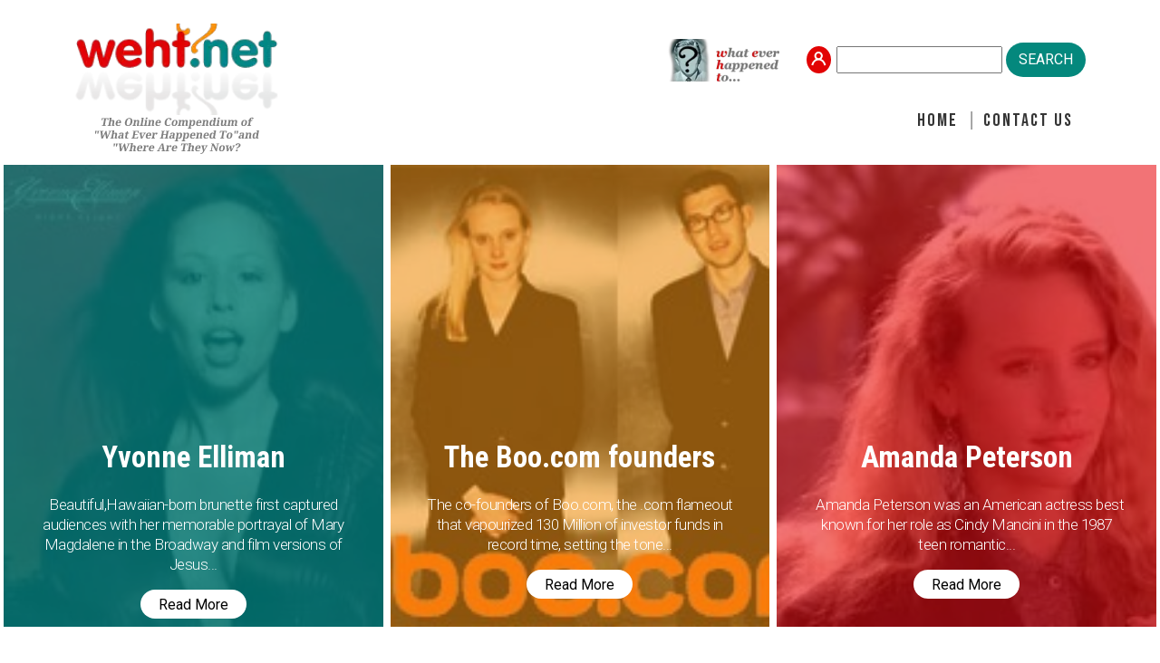

--- FILE ---
content_type: text/html; charset=UTF-8
request_url: https://weht.net/
body_size: 18002
content:
<!DOCTYPE html>
<html lang="en">

<head>
  <meta charset="utf-8">
  <meta content="width=device-width, initial-scale=1.0" name="viewport">
  <title>Home - Weht.net</title>
 

  <!-- Favicons -->
  <link href="https://weht.net/wp-content/themes/weht/images/favicon.png" rel="icon">

  <!-- Google Fonts -->
  <link rel="preconnect" href="https://fonts.googleapis.com">
  <link rel="preconnect" href="https://fonts.gstatic.com" crossorigin>
  <link
    href="https://fonts.googleapis.com/css2?family=Bebas+Neue&family=Roboto+Condensed:wght@300;400;700&family=Roboto:wght@100;300;400;500;700&display=swap"
    rel="stylesheet">

  <!-- Vendor CSS Files -->
  <link href="https://weht.net/wp-content/themes/weht/css/bootstrap.min.css" rel="stylesheet">
  <link href="https://weht.net/wp-content/themes/weht/css/bootstrap-icons.css" rel="stylesheet">

  <!-- Template Main CSS File -->
  <link href="https://weht.net/wp-content/themes/weht/style.css" rel="stylesheet">
  <link rel="stylesheet" href="https://weht.net/wp-content/themes/weht/css/responsive.css">


  <!-- Owl Carousel styles -->
  <link rel="stylesheet" href="https://weht.net/wp-content/themes/weht/owlcarousel/owl.carousel.min.css">
  <link rel="stylesheet" href="https://weht.net/wp-content/themes/weht/owlcarousel/owl.theme.default.min.css">

  <meta name='robots' content='index, follow, max-image-preview:large, max-snippet:-1, max-video-preview:-1' />

	<!-- This site is optimized with the Yoast SEO plugin v26.7 - https://yoast.com/wordpress/plugins/seo/ -->
	<link rel="canonical" href="https://weht.net/" />
	<meta property="og:locale" content="en_US" />
	<meta property="og:type" content="website" />
	<meta property="og:title" content="Home - Weht.net" />
	<meta property="og:url" content="https://weht.net/" />
	<meta property="og:site_name" content="Weht.net" />
	<meta property="article:modified_time" content="2023-04-26T06:10:56+00:00" />
	<meta name="twitter:card" content="summary_large_image" />
	<script type="application/ld+json" class="yoast-schema-graph">{"@context":"https://schema.org","@graph":[{"@type":"WebPage","@id":"https://weht.net/","url":"https://weht.net/","name":"Home - Weht.net","isPartOf":{"@id":"https://weht.net/#website"},"about":{"@id":"https://weht.net/#organization"},"datePublished":"2019-12-05T04:52:03+00:00","dateModified":"2023-04-26T06:10:56+00:00","breadcrumb":{"@id":"https://weht.net/#breadcrumb"},"inLanguage":"en-US","potentialAction":[{"@type":"ReadAction","target":["https://weht.net/"]}]},{"@type":"BreadcrumbList","@id":"https://weht.net/#breadcrumb","itemListElement":[{"@type":"ListItem","position":1,"name":"Home"}]},{"@type":"WebSite","@id":"https://weht.net/#website","url":"https://weht.net/","name":"Weht.net","description":"The Online Compendium of &quot;What Ever Happened To?&quot; and &quot;Where Are They Now?&quot;","publisher":{"@id":"https://weht.net/#organization"},"potentialAction":[{"@type":"SearchAction","target":{"@type":"EntryPoint","urlTemplate":"https://weht.net/?s={search_term_string}"},"query-input":{"@type":"PropertyValueSpecification","valueRequired":true,"valueName":"search_term_string"}}],"inLanguage":"en-US"},{"@type":"Organization","@id":"https://weht.net/#organization","name":"Weht.net","url":"https://weht.net/","logo":{"@type":"ImageObject","inLanguage":"en-US","@id":"https://weht.net/#/schema/logo/image/","url":"https://weht.net/wp-content/uploads/2023/05/logoweht3.png","contentUrl":"https://weht.net/wp-content/uploads/2023/05/logoweht3.png","width":225,"height":150,"caption":"Weht.net"},"image":{"@id":"https://weht.net/#/schema/logo/image/"}}]}</script>
	<!-- / Yoast SEO plugin. -->


<link rel='dns-prefetch' href='//static.addtoany.com' />
<link rel='dns-prefetch' href='//www.googletagmanager.com' />
<link rel="alternate" title="oEmbed (JSON)" type="application/json+oembed" href="https://weht.net/wp-json/oembed/1.0/embed?url=https%3A%2F%2Fweht.net%2F" />
<link rel="alternate" title="oEmbed (XML)" type="text/xml+oembed" href="https://weht.net/wp-json/oembed/1.0/embed?url=https%3A%2F%2Fweht.net%2F&#038;format=xml" />
<style id='wp-img-auto-sizes-contain-inline-css' type='text/css'>
img:is([sizes=auto i],[sizes^="auto," i]){contain-intrinsic-size:3000px 1500px}
/*# sourceURL=wp-img-auto-sizes-contain-inline-css */
</style>
<link rel='stylesheet' id='dashicons-css' href='https://weht.net/wp-includes/css/dashicons.min.css?ver=6.9' type='text/css' media='all' />
<link rel='stylesheet' id='post-views-counter-frontend-css' href='https://weht.net/wp-content/plugins/post-views-counter/css/frontend.css?ver=1.7.0' type='text/css' media='all' />
<style id='wp-emoji-styles-inline-css' type='text/css'>

	img.wp-smiley, img.emoji {
		display: inline !important;
		border: none !important;
		box-shadow: none !important;
		height: 1em !important;
		width: 1em !important;
		margin: 0 0.07em !important;
		vertical-align: -0.1em !important;
		background: none !important;
		padding: 0 !important;
	}
/*# sourceURL=wp-emoji-styles-inline-css */
</style>
<style id='wp-block-library-inline-css' type='text/css'>
:root{--wp-block-synced-color:#7a00df;--wp-block-synced-color--rgb:122,0,223;--wp-bound-block-color:var(--wp-block-synced-color);--wp-editor-canvas-background:#ddd;--wp-admin-theme-color:#007cba;--wp-admin-theme-color--rgb:0,124,186;--wp-admin-theme-color-darker-10:#006ba1;--wp-admin-theme-color-darker-10--rgb:0,107,160.5;--wp-admin-theme-color-darker-20:#005a87;--wp-admin-theme-color-darker-20--rgb:0,90,135;--wp-admin-border-width-focus:2px}@media (min-resolution:192dpi){:root{--wp-admin-border-width-focus:1.5px}}.wp-element-button{cursor:pointer}:root .has-very-light-gray-background-color{background-color:#eee}:root .has-very-dark-gray-background-color{background-color:#313131}:root .has-very-light-gray-color{color:#eee}:root .has-very-dark-gray-color{color:#313131}:root .has-vivid-green-cyan-to-vivid-cyan-blue-gradient-background{background:linear-gradient(135deg,#00d084,#0693e3)}:root .has-purple-crush-gradient-background{background:linear-gradient(135deg,#34e2e4,#4721fb 50%,#ab1dfe)}:root .has-hazy-dawn-gradient-background{background:linear-gradient(135deg,#faaca8,#dad0ec)}:root .has-subdued-olive-gradient-background{background:linear-gradient(135deg,#fafae1,#67a671)}:root .has-atomic-cream-gradient-background{background:linear-gradient(135deg,#fdd79a,#004a59)}:root .has-nightshade-gradient-background{background:linear-gradient(135deg,#330968,#31cdcf)}:root .has-midnight-gradient-background{background:linear-gradient(135deg,#020381,#2874fc)}:root{--wp--preset--font-size--normal:16px;--wp--preset--font-size--huge:42px}.has-regular-font-size{font-size:1em}.has-larger-font-size{font-size:2.625em}.has-normal-font-size{font-size:var(--wp--preset--font-size--normal)}.has-huge-font-size{font-size:var(--wp--preset--font-size--huge)}.has-text-align-center{text-align:center}.has-text-align-left{text-align:left}.has-text-align-right{text-align:right}.has-fit-text{white-space:nowrap!important}#end-resizable-editor-section{display:none}.aligncenter{clear:both}.items-justified-left{justify-content:flex-start}.items-justified-center{justify-content:center}.items-justified-right{justify-content:flex-end}.items-justified-space-between{justify-content:space-between}.screen-reader-text{border:0;clip-path:inset(50%);height:1px;margin:-1px;overflow:hidden;padding:0;position:absolute;width:1px;word-wrap:normal!important}.screen-reader-text:focus{background-color:#ddd;clip-path:none;color:#444;display:block;font-size:1em;height:auto;left:5px;line-height:normal;padding:15px 23px 14px;text-decoration:none;top:5px;width:auto;z-index:100000}html :where(.has-border-color){border-style:solid}html :where([style*=border-top-color]){border-top-style:solid}html :where([style*=border-right-color]){border-right-style:solid}html :where([style*=border-bottom-color]){border-bottom-style:solid}html :where([style*=border-left-color]){border-left-style:solid}html :where([style*=border-width]){border-style:solid}html :where([style*=border-top-width]){border-top-style:solid}html :where([style*=border-right-width]){border-right-style:solid}html :where([style*=border-bottom-width]){border-bottom-style:solid}html :where([style*=border-left-width]){border-left-style:solid}html :where(img[class*=wp-image-]){height:auto;max-width:100%}:where(figure){margin:0 0 1em}html :where(.is-position-sticky){--wp-admin--admin-bar--position-offset:var(--wp-admin--admin-bar--height,0px)}@media screen and (max-width:600px){html :where(.is-position-sticky){--wp-admin--admin-bar--position-offset:0px}}

/*# sourceURL=wp-block-library-inline-css */
</style><style id='wp-block-categories-inline-css' type='text/css'>
.wp-block-categories{box-sizing:border-box}.wp-block-categories.alignleft{margin-right:2em}.wp-block-categories.alignright{margin-left:2em}.wp-block-categories.wp-block-categories-dropdown.aligncenter{text-align:center}.wp-block-categories .wp-block-categories__label{display:block;width:100%}
/*# sourceURL=https://weht.net/wp-includes/blocks/categories/style.min.css */
</style>
<style id='wp-block-heading-inline-css' type='text/css'>
h1:where(.wp-block-heading).has-background,h2:where(.wp-block-heading).has-background,h3:where(.wp-block-heading).has-background,h4:where(.wp-block-heading).has-background,h5:where(.wp-block-heading).has-background,h6:where(.wp-block-heading).has-background{padding:1.25em 2.375em}h1.has-text-align-left[style*=writing-mode]:where([style*=vertical-lr]),h1.has-text-align-right[style*=writing-mode]:where([style*=vertical-rl]),h2.has-text-align-left[style*=writing-mode]:where([style*=vertical-lr]),h2.has-text-align-right[style*=writing-mode]:where([style*=vertical-rl]),h3.has-text-align-left[style*=writing-mode]:where([style*=vertical-lr]),h3.has-text-align-right[style*=writing-mode]:where([style*=vertical-rl]),h4.has-text-align-left[style*=writing-mode]:where([style*=vertical-lr]),h4.has-text-align-right[style*=writing-mode]:where([style*=vertical-rl]),h5.has-text-align-left[style*=writing-mode]:where([style*=vertical-lr]),h5.has-text-align-right[style*=writing-mode]:where([style*=vertical-rl]),h6.has-text-align-left[style*=writing-mode]:where([style*=vertical-lr]),h6.has-text-align-right[style*=writing-mode]:where([style*=vertical-rl]){rotate:180deg}
/*# sourceURL=https://weht.net/wp-includes/blocks/heading/style.min.css */
</style>
<style id='wp-block-image-inline-css' type='text/css'>
.wp-block-image>a,.wp-block-image>figure>a{display:inline-block}.wp-block-image img{box-sizing:border-box;height:auto;max-width:100%;vertical-align:bottom}@media not (prefers-reduced-motion){.wp-block-image img.hide{visibility:hidden}.wp-block-image img.show{animation:show-content-image .4s}}.wp-block-image[style*=border-radius] img,.wp-block-image[style*=border-radius]>a{border-radius:inherit}.wp-block-image.has-custom-border img{box-sizing:border-box}.wp-block-image.aligncenter{text-align:center}.wp-block-image.alignfull>a,.wp-block-image.alignwide>a{width:100%}.wp-block-image.alignfull img,.wp-block-image.alignwide img{height:auto;width:100%}.wp-block-image .aligncenter,.wp-block-image .alignleft,.wp-block-image .alignright,.wp-block-image.aligncenter,.wp-block-image.alignleft,.wp-block-image.alignright{display:table}.wp-block-image .aligncenter>figcaption,.wp-block-image .alignleft>figcaption,.wp-block-image .alignright>figcaption,.wp-block-image.aligncenter>figcaption,.wp-block-image.alignleft>figcaption,.wp-block-image.alignright>figcaption{caption-side:bottom;display:table-caption}.wp-block-image .alignleft{float:left;margin:.5em 1em .5em 0}.wp-block-image .alignright{float:right;margin:.5em 0 .5em 1em}.wp-block-image .aligncenter{margin-left:auto;margin-right:auto}.wp-block-image :where(figcaption){margin-bottom:1em;margin-top:.5em}.wp-block-image.is-style-circle-mask img{border-radius:9999px}@supports ((-webkit-mask-image:none) or (mask-image:none)) or (-webkit-mask-image:none){.wp-block-image.is-style-circle-mask img{border-radius:0;-webkit-mask-image:url('data:image/svg+xml;utf8,<svg viewBox="0 0 100 100" xmlns="http://www.w3.org/2000/svg"><circle cx="50" cy="50" r="50"/></svg>');mask-image:url('data:image/svg+xml;utf8,<svg viewBox="0 0 100 100" xmlns="http://www.w3.org/2000/svg"><circle cx="50" cy="50" r="50"/></svg>');mask-mode:alpha;-webkit-mask-position:center;mask-position:center;-webkit-mask-repeat:no-repeat;mask-repeat:no-repeat;-webkit-mask-size:contain;mask-size:contain}}:root :where(.wp-block-image.is-style-rounded img,.wp-block-image .is-style-rounded img){border-radius:9999px}.wp-block-image figure{margin:0}.wp-lightbox-container{display:flex;flex-direction:column;position:relative}.wp-lightbox-container img{cursor:zoom-in}.wp-lightbox-container img:hover+button{opacity:1}.wp-lightbox-container button{align-items:center;backdrop-filter:blur(16px) saturate(180%);background-color:#5a5a5a40;border:none;border-radius:4px;cursor:zoom-in;display:flex;height:20px;justify-content:center;opacity:0;padding:0;position:absolute;right:16px;text-align:center;top:16px;width:20px;z-index:100}@media not (prefers-reduced-motion){.wp-lightbox-container button{transition:opacity .2s ease}}.wp-lightbox-container button:focus-visible{outline:3px auto #5a5a5a40;outline:3px auto -webkit-focus-ring-color;outline-offset:3px}.wp-lightbox-container button:hover{cursor:pointer;opacity:1}.wp-lightbox-container button:focus{opacity:1}.wp-lightbox-container button:focus,.wp-lightbox-container button:hover,.wp-lightbox-container button:not(:hover):not(:active):not(.has-background){background-color:#5a5a5a40;border:none}.wp-lightbox-overlay{box-sizing:border-box;cursor:zoom-out;height:100vh;left:0;overflow:hidden;position:fixed;top:0;visibility:hidden;width:100%;z-index:100000}.wp-lightbox-overlay .close-button{align-items:center;cursor:pointer;display:flex;justify-content:center;min-height:40px;min-width:40px;padding:0;position:absolute;right:calc(env(safe-area-inset-right) + 16px);top:calc(env(safe-area-inset-top) + 16px);z-index:5000000}.wp-lightbox-overlay .close-button:focus,.wp-lightbox-overlay .close-button:hover,.wp-lightbox-overlay .close-button:not(:hover):not(:active):not(.has-background){background:none;border:none}.wp-lightbox-overlay .lightbox-image-container{height:var(--wp--lightbox-container-height);left:50%;overflow:hidden;position:absolute;top:50%;transform:translate(-50%,-50%);transform-origin:top left;width:var(--wp--lightbox-container-width);z-index:9999999999}.wp-lightbox-overlay .wp-block-image{align-items:center;box-sizing:border-box;display:flex;height:100%;justify-content:center;margin:0;position:relative;transform-origin:0 0;width:100%;z-index:3000000}.wp-lightbox-overlay .wp-block-image img{height:var(--wp--lightbox-image-height);min-height:var(--wp--lightbox-image-height);min-width:var(--wp--lightbox-image-width);width:var(--wp--lightbox-image-width)}.wp-lightbox-overlay .wp-block-image figcaption{display:none}.wp-lightbox-overlay button{background:none;border:none}.wp-lightbox-overlay .scrim{background-color:#fff;height:100%;opacity:.9;position:absolute;width:100%;z-index:2000000}.wp-lightbox-overlay.active{visibility:visible}@media not (prefers-reduced-motion){.wp-lightbox-overlay.active{animation:turn-on-visibility .25s both}.wp-lightbox-overlay.active img{animation:turn-on-visibility .35s both}.wp-lightbox-overlay.show-closing-animation:not(.active){animation:turn-off-visibility .35s both}.wp-lightbox-overlay.show-closing-animation:not(.active) img{animation:turn-off-visibility .25s both}.wp-lightbox-overlay.zoom.active{animation:none;opacity:1;visibility:visible}.wp-lightbox-overlay.zoom.active .lightbox-image-container{animation:lightbox-zoom-in .4s}.wp-lightbox-overlay.zoom.active .lightbox-image-container img{animation:none}.wp-lightbox-overlay.zoom.active .scrim{animation:turn-on-visibility .4s forwards}.wp-lightbox-overlay.zoom.show-closing-animation:not(.active){animation:none}.wp-lightbox-overlay.zoom.show-closing-animation:not(.active) .lightbox-image-container{animation:lightbox-zoom-out .4s}.wp-lightbox-overlay.zoom.show-closing-animation:not(.active) .lightbox-image-container img{animation:none}.wp-lightbox-overlay.zoom.show-closing-animation:not(.active) .scrim{animation:turn-off-visibility .4s forwards}}@keyframes show-content-image{0%{visibility:hidden}99%{visibility:hidden}to{visibility:visible}}@keyframes turn-on-visibility{0%{opacity:0}to{opacity:1}}@keyframes turn-off-visibility{0%{opacity:1;visibility:visible}99%{opacity:0;visibility:visible}to{opacity:0;visibility:hidden}}@keyframes lightbox-zoom-in{0%{transform:translate(calc((-100vw + var(--wp--lightbox-scrollbar-width))/2 + var(--wp--lightbox-initial-left-position)),calc(-50vh + var(--wp--lightbox-initial-top-position))) scale(var(--wp--lightbox-scale))}to{transform:translate(-50%,-50%) scale(1)}}@keyframes lightbox-zoom-out{0%{transform:translate(-50%,-50%) scale(1);visibility:visible}99%{visibility:visible}to{transform:translate(calc((-100vw + var(--wp--lightbox-scrollbar-width))/2 + var(--wp--lightbox-initial-left-position)),calc(-50vh + var(--wp--lightbox-initial-top-position))) scale(var(--wp--lightbox-scale));visibility:hidden}}
/*# sourceURL=https://weht.net/wp-includes/blocks/image/style.min.css */
</style>
<style id='wp-block-latest-posts-inline-css' type='text/css'>
.wp-block-latest-posts{box-sizing:border-box}.wp-block-latest-posts.alignleft{margin-right:2em}.wp-block-latest-posts.alignright{margin-left:2em}.wp-block-latest-posts.wp-block-latest-posts__list{list-style:none}.wp-block-latest-posts.wp-block-latest-posts__list li{clear:both;overflow-wrap:break-word}.wp-block-latest-posts.is-grid{display:flex;flex-wrap:wrap}.wp-block-latest-posts.is-grid li{margin:0 1.25em 1.25em 0;width:100%}@media (min-width:600px){.wp-block-latest-posts.columns-2 li{width:calc(50% - .625em)}.wp-block-latest-posts.columns-2 li:nth-child(2n){margin-right:0}.wp-block-latest-posts.columns-3 li{width:calc(33.33333% - .83333em)}.wp-block-latest-posts.columns-3 li:nth-child(3n){margin-right:0}.wp-block-latest-posts.columns-4 li{width:calc(25% - .9375em)}.wp-block-latest-posts.columns-4 li:nth-child(4n){margin-right:0}.wp-block-latest-posts.columns-5 li{width:calc(20% - 1em)}.wp-block-latest-posts.columns-5 li:nth-child(5n){margin-right:0}.wp-block-latest-posts.columns-6 li{width:calc(16.66667% - 1.04167em)}.wp-block-latest-posts.columns-6 li:nth-child(6n){margin-right:0}}:root :where(.wp-block-latest-posts.is-grid){padding:0}:root :where(.wp-block-latest-posts.wp-block-latest-posts__list){padding-left:0}.wp-block-latest-posts__post-author,.wp-block-latest-posts__post-date{display:block;font-size:.8125em}.wp-block-latest-posts__post-excerpt,.wp-block-latest-posts__post-full-content{margin-bottom:1em;margin-top:.5em}.wp-block-latest-posts__featured-image a{display:inline-block}.wp-block-latest-posts__featured-image img{height:auto;max-width:100%;width:auto}.wp-block-latest-posts__featured-image.alignleft{float:left;margin-right:1em}.wp-block-latest-posts__featured-image.alignright{float:right;margin-left:1em}.wp-block-latest-posts__featured-image.aligncenter{margin-bottom:1em;text-align:center}
/*# sourceURL=https://weht.net/wp-includes/blocks/latest-posts/style.min.css */
</style>
<style id='global-styles-inline-css' type='text/css'>
:root{--wp--preset--aspect-ratio--square: 1;--wp--preset--aspect-ratio--4-3: 4/3;--wp--preset--aspect-ratio--3-4: 3/4;--wp--preset--aspect-ratio--3-2: 3/2;--wp--preset--aspect-ratio--2-3: 2/3;--wp--preset--aspect-ratio--16-9: 16/9;--wp--preset--aspect-ratio--9-16: 9/16;--wp--preset--color--black: #000000;--wp--preset--color--cyan-bluish-gray: #abb8c3;--wp--preset--color--white: #ffffff;--wp--preset--color--pale-pink: #f78da7;--wp--preset--color--vivid-red: #cf2e2e;--wp--preset--color--luminous-vivid-orange: #ff6900;--wp--preset--color--luminous-vivid-amber: #fcb900;--wp--preset--color--light-green-cyan: #7bdcb5;--wp--preset--color--vivid-green-cyan: #00d084;--wp--preset--color--pale-cyan-blue: #8ed1fc;--wp--preset--color--vivid-cyan-blue: #0693e3;--wp--preset--color--vivid-purple: #9b51e0;--wp--preset--gradient--vivid-cyan-blue-to-vivid-purple: linear-gradient(135deg,rgb(6,147,227) 0%,rgb(155,81,224) 100%);--wp--preset--gradient--light-green-cyan-to-vivid-green-cyan: linear-gradient(135deg,rgb(122,220,180) 0%,rgb(0,208,130) 100%);--wp--preset--gradient--luminous-vivid-amber-to-luminous-vivid-orange: linear-gradient(135deg,rgb(252,185,0) 0%,rgb(255,105,0) 100%);--wp--preset--gradient--luminous-vivid-orange-to-vivid-red: linear-gradient(135deg,rgb(255,105,0) 0%,rgb(207,46,46) 100%);--wp--preset--gradient--very-light-gray-to-cyan-bluish-gray: linear-gradient(135deg,rgb(238,238,238) 0%,rgb(169,184,195) 100%);--wp--preset--gradient--cool-to-warm-spectrum: linear-gradient(135deg,rgb(74,234,220) 0%,rgb(151,120,209) 20%,rgb(207,42,186) 40%,rgb(238,44,130) 60%,rgb(251,105,98) 80%,rgb(254,248,76) 100%);--wp--preset--gradient--blush-light-purple: linear-gradient(135deg,rgb(255,206,236) 0%,rgb(152,150,240) 100%);--wp--preset--gradient--blush-bordeaux: linear-gradient(135deg,rgb(254,205,165) 0%,rgb(254,45,45) 50%,rgb(107,0,62) 100%);--wp--preset--gradient--luminous-dusk: linear-gradient(135deg,rgb(255,203,112) 0%,rgb(199,81,192) 50%,rgb(65,88,208) 100%);--wp--preset--gradient--pale-ocean: linear-gradient(135deg,rgb(255,245,203) 0%,rgb(182,227,212) 50%,rgb(51,167,181) 100%);--wp--preset--gradient--electric-grass: linear-gradient(135deg,rgb(202,248,128) 0%,rgb(113,206,126) 100%);--wp--preset--gradient--midnight: linear-gradient(135deg,rgb(2,3,129) 0%,rgb(40,116,252) 100%);--wp--preset--font-size--small: 13px;--wp--preset--font-size--medium: 20px;--wp--preset--font-size--large: 36px;--wp--preset--font-size--x-large: 42px;--wp--preset--spacing--20: 0.44rem;--wp--preset--spacing--30: 0.67rem;--wp--preset--spacing--40: 1rem;--wp--preset--spacing--50: 1.5rem;--wp--preset--spacing--60: 2.25rem;--wp--preset--spacing--70: 3.38rem;--wp--preset--spacing--80: 5.06rem;--wp--preset--shadow--natural: 6px 6px 9px rgba(0, 0, 0, 0.2);--wp--preset--shadow--deep: 12px 12px 50px rgba(0, 0, 0, 0.4);--wp--preset--shadow--sharp: 6px 6px 0px rgba(0, 0, 0, 0.2);--wp--preset--shadow--outlined: 6px 6px 0px -3px rgb(255, 255, 255), 6px 6px rgb(0, 0, 0);--wp--preset--shadow--crisp: 6px 6px 0px rgb(0, 0, 0);}:where(.is-layout-flex){gap: 0.5em;}:where(.is-layout-grid){gap: 0.5em;}body .is-layout-flex{display: flex;}.is-layout-flex{flex-wrap: wrap;align-items: center;}.is-layout-flex > :is(*, div){margin: 0;}body .is-layout-grid{display: grid;}.is-layout-grid > :is(*, div){margin: 0;}:where(.wp-block-columns.is-layout-flex){gap: 2em;}:where(.wp-block-columns.is-layout-grid){gap: 2em;}:where(.wp-block-post-template.is-layout-flex){gap: 1.25em;}:where(.wp-block-post-template.is-layout-grid){gap: 1.25em;}.has-black-color{color: var(--wp--preset--color--black) !important;}.has-cyan-bluish-gray-color{color: var(--wp--preset--color--cyan-bluish-gray) !important;}.has-white-color{color: var(--wp--preset--color--white) !important;}.has-pale-pink-color{color: var(--wp--preset--color--pale-pink) !important;}.has-vivid-red-color{color: var(--wp--preset--color--vivid-red) !important;}.has-luminous-vivid-orange-color{color: var(--wp--preset--color--luminous-vivid-orange) !important;}.has-luminous-vivid-amber-color{color: var(--wp--preset--color--luminous-vivid-amber) !important;}.has-light-green-cyan-color{color: var(--wp--preset--color--light-green-cyan) !important;}.has-vivid-green-cyan-color{color: var(--wp--preset--color--vivid-green-cyan) !important;}.has-pale-cyan-blue-color{color: var(--wp--preset--color--pale-cyan-blue) !important;}.has-vivid-cyan-blue-color{color: var(--wp--preset--color--vivid-cyan-blue) !important;}.has-vivid-purple-color{color: var(--wp--preset--color--vivid-purple) !important;}.has-black-background-color{background-color: var(--wp--preset--color--black) !important;}.has-cyan-bluish-gray-background-color{background-color: var(--wp--preset--color--cyan-bluish-gray) !important;}.has-white-background-color{background-color: var(--wp--preset--color--white) !important;}.has-pale-pink-background-color{background-color: var(--wp--preset--color--pale-pink) !important;}.has-vivid-red-background-color{background-color: var(--wp--preset--color--vivid-red) !important;}.has-luminous-vivid-orange-background-color{background-color: var(--wp--preset--color--luminous-vivid-orange) !important;}.has-luminous-vivid-amber-background-color{background-color: var(--wp--preset--color--luminous-vivid-amber) !important;}.has-light-green-cyan-background-color{background-color: var(--wp--preset--color--light-green-cyan) !important;}.has-vivid-green-cyan-background-color{background-color: var(--wp--preset--color--vivid-green-cyan) !important;}.has-pale-cyan-blue-background-color{background-color: var(--wp--preset--color--pale-cyan-blue) !important;}.has-vivid-cyan-blue-background-color{background-color: var(--wp--preset--color--vivid-cyan-blue) !important;}.has-vivid-purple-background-color{background-color: var(--wp--preset--color--vivid-purple) !important;}.has-black-border-color{border-color: var(--wp--preset--color--black) !important;}.has-cyan-bluish-gray-border-color{border-color: var(--wp--preset--color--cyan-bluish-gray) !important;}.has-white-border-color{border-color: var(--wp--preset--color--white) !important;}.has-pale-pink-border-color{border-color: var(--wp--preset--color--pale-pink) !important;}.has-vivid-red-border-color{border-color: var(--wp--preset--color--vivid-red) !important;}.has-luminous-vivid-orange-border-color{border-color: var(--wp--preset--color--luminous-vivid-orange) !important;}.has-luminous-vivid-amber-border-color{border-color: var(--wp--preset--color--luminous-vivid-amber) !important;}.has-light-green-cyan-border-color{border-color: var(--wp--preset--color--light-green-cyan) !important;}.has-vivid-green-cyan-border-color{border-color: var(--wp--preset--color--vivid-green-cyan) !important;}.has-pale-cyan-blue-border-color{border-color: var(--wp--preset--color--pale-cyan-blue) !important;}.has-vivid-cyan-blue-border-color{border-color: var(--wp--preset--color--vivid-cyan-blue) !important;}.has-vivid-purple-border-color{border-color: var(--wp--preset--color--vivid-purple) !important;}.has-vivid-cyan-blue-to-vivid-purple-gradient-background{background: var(--wp--preset--gradient--vivid-cyan-blue-to-vivid-purple) !important;}.has-light-green-cyan-to-vivid-green-cyan-gradient-background{background: var(--wp--preset--gradient--light-green-cyan-to-vivid-green-cyan) !important;}.has-luminous-vivid-amber-to-luminous-vivid-orange-gradient-background{background: var(--wp--preset--gradient--luminous-vivid-amber-to-luminous-vivid-orange) !important;}.has-luminous-vivid-orange-to-vivid-red-gradient-background{background: var(--wp--preset--gradient--luminous-vivid-orange-to-vivid-red) !important;}.has-very-light-gray-to-cyan-bluish-gray-gradient-background{background: var(--wp--preset--gradient--very-light-gray-to-cyan-bluish-gray) !important;}.has-cool-to-warm-spectrum-gradient-background{background: var(--wp--preset--gradient--cool-to-warm-spectrum) !important;}.has-blush-light-purple-gradient-background{background: var(--wp--preset--gradient--blush-light-purple) !important;}.has-blush-bordeaux-gradient-background{background: var(--wp--preset--gradient--blush-bordeaux) !important;}.has-luminous-dusk-gradient-background{background: var(--wp--preset--gradient--luminous-dusk) !important;}.has-pale-ocean-gradient-background{background: var(--wp--preset--gradient--pale-ocean) !important;}.has-electric-grass-gradient-background{background: var(--wp--preset--gradient--electric-grass) !important;}.has-midnight-gradient-background{background: var(--wp--preset--gradient--midnight) !important;}.has-small-font-size{font-size: var(--wp--preset--font-size--small) !important;}.has-medium-font-size{font-size: var(--wp--preset--font-size--medium) !important;}.has-large-font-size{font-size: var(--wp--preset--font-size--large) !important;}.has-x-large-font-size{font-size: var(--wp--preset--font-size--x-large) !important;}
/*# sourceURL=global-styles-inline-css */
</style>

<style id='classic-theme-styles-inline-css' type='text/css'>
/*! This file is auto-generated */
.wp-block-button__link{color:#fff;background-color:#32373c;border-radius:9999px;box-shadow:none;text-decoration:none;padding:calc(.667em + 2px) calc(1.333em + 2px);font-size:1.125em}.wp-block-file__button{background:#32373c;color:#fff;text-decoration:none}
/*# sourceURL=/wp-includes/css/classic-themes.min.css */
</style>
<link rel='stylesheet' id='categories-images-styles-css' href='https://weht.net/wp-content/plugins/categories-images/assets/css/zci-styles.css?ver=3.3.1' type='text/css' media='all' />
<link rel='stylesheet' id='contact-form-7-css' href='https://weht.net/wp-content/plugins/contact-form-7/includes/css/styles.css?ver=6.1.4' type='text/css' media='all' />
<style id='contact-form-7-inline-css' type='text/css'>
.wpcf7 .wpcf7-recaptcha iframe {margin-bottom: 0;}.wpcf7 .wpcf7-recaptcha[data-align="center"] > div {margin: 0 auto;}.wpcf7 .wpcf7-recaptcha[data-align="right"] > div {margin: 0 0 0 auto;}
/*# sourceURL=contact-form-7-inline-css */
</style>
<link rel='stylesheet' id='email-subscribers-css' href='https://weht.net/wp-content/plugins/email-subscribers/lite/public/css/email-subscribers-public.css?ver=5.9.14' type='text/css' media='all' />
<link rel='stylesheet' id='hamburger.css-css' href='https://weht.net/wp-content/plugins/wp-responsive-menu/assets/css/wpr-hamburger.css?ver=3.2.1' type='text/css' media='all' />
<link rel='stylesheet' id='wprmenu.css-css' href='https://weht.net/wp-content/plugins/wp-responsive-menu/assets/css/wprmenu.css?ver=3.2.1' type='text/css' media='all' />
<style id='wprmenu.css-inline-css' type='text/css'>
@media only screen and ( max-width: 768px ) {html body div.wprm-wrapper {overflow: scroll;}html body div.wprm-overlay{ background: rgb(0,0,0) }#wprmenu_bar {background-image: url();background-size: cover ;background-repeat: repeat;}#wprmenu_bar {background-color: #038787;}html body div#mg-wprm-wrap .wpr_submit .icon.icon-search {color: #FFFFFF;}#wprmenu_bar .menu_title,#wprmenu_bar .wprmenu_icon_menu,#wprmenu_bar .menu_title a {color: #FFFFFF;}#wprmenu_bar .menu_title a {font-size: 20px;font-weight: normal;}#mg-wprm-wrap li.menu-item a {font-size: 15px;text-transform: uppercase;font-weight: normal;}#mg-wprm-wrap li.menu-item-has-children ul.sub-menu a {font-size: 15px;text-transform: uppercase;font-weight: normal;}#mg-wprm-wrap li.current-menu-item > a {background: #d53f3f;}#mg-wprm-wrap li.current-menu-item > a,#mg-wprm-wrap li.current-menu-item span.wprmenu_icon{color: #FFFFFF !important;}#mg-wprm-wrap {background-color: #038787;}.cbp-spmenu-push-toright,.cbp-spmenu-push-toright .mm-slideout {left: 80% ;}.cbp-spmenu-push-toleft {left: -80% ;}#mg-wprm-wrap.cbp-spmenu-right,#mg-wprm-wrap.cbp-spmenu-left,#mg-wprm-wrap.cbp-spmenu-right.custom,#mg-wprm-wrap.cbp-spmenu-left.custom,.cbp-spmenu-vertical {width: 80%;max-width: 400px;}#mg-wprm-wrap ul#wprmenu_menu_ul li.menu-item a,div#mg-wprm-wrap ul li span.wprmenu_icon {color: #FFFFFF;}#mg-wprm-wrap ul#wprmenu_menu_ul li.menu-item:valid ~ a{color: #FFFFFF;}#mg-wprm-wrap ul#wprmenu_menu_ul li.menu-item a:hover {background: #d53f3f;color: #FFFFFF !important;}div#mg-wprm-wrap ul>li:hover>span.wprmenu_icon {color: #FFFFFF !important;}.wprmenu_bar .hamburger-inner,.wprmenu_bar .hamburger-inner::before,.wprmenu_bar .hamburger-inner::after {background: #FFFFFF;}.wprmenu_bar .hamburger:hover .hamburger-inner,.wprmenu_bar .hamburger:hover .hamburger-inner::before,.wprmenu_bar .hamburger:hover .hamburger-inner::after {background: #FFFFFF;}div.wprmenu_bar div.hamburger{padding-right: 6px !important;}#wprmenu_menu.left {width:80%;left: -80%;right: auto;}#wprmenu_menu.right {width:80%;right: -80%;left: auto;}html body div#wprmenu_bar {height : 42px;}#mg-wprm-wrap.cbp-spmenu-left,#mg-wprm-wrap.cbp-spmenu-right,#mg-widgetmenu-wrap.cbp-spmenu-widget-left,#mg-widgetmenu-wrap.cbp-spmenu-widget-right {top: 42px !important;}.wprmenu_bar .hamburger {float: left;}.wprmenu_bar #custom_menu_icon.hamburger {top: 0px;left: 0px;float: left !important;background-color: #CCCCCC;}.wpr_custom_menu #custom_menu_icon {display: block;}html { padding-top: 42px !important; }#wprmenu_bar,#mg-wprm-wrap { display: block; }div#wpadminbar { position: fixed; }}
/*# sourceURL=wprmenu.css-inline-css */
</style>
<link rel='stylesheet' id='wpr_icons-css' href='https://weht.net/wp-content/plugins/wp-responsive-menu/inc/assets/icons/wpr-icons.css?ver=3.2.1' type='text/css' media='all' />
<link rel='stylesheet' id='wp-pagenavi-css' href='https://weht.net/wp-content/plugins/wp-pagenavi/pagenavi-css.css?ver=2.70' type='text/css' media='all' />
<link rel='stylesheet' id='addtoany-css' href='https://weht.net/wp-content/plugins/add-to-any/addtoany.min.css?ver=1.16' type='text/css' media='all' />
<script type="text/javascript" id="addtoany-core-js-before">
/* <![CDATA[ */
window.a2a_config=window.a2a_config||{};a2a_config.callbacks=[];a2a_config.overlays=[];a2a_config.templates={};

//# sourceURL=addtoany-core-js-before
/* ]]> */
</script>
<script type="text/javascript" defer src="https://static.addtoany.com/menu/page.js" id="addtoany-core-js"></script>
<script type="text/javascript" src="https://weht.net/wp-includes/js/jquery/jquery.min.js?ver=3.7.1" id="jquery-core-js"></script>
<script type="text/javascript" src="https://weht.net/wp-includes/js/jquery/jquery-migrate.min.js?ver=3.4.1" id="jquery-migrate-js"></script>
<script type="text/javascript" defer src="https://weht.net/wp-content/plugins/add-to-any/addtoany.min.js?ver=1.1" id="addtoany-jquery-js"></script>
<script type="text/javascript" src="https://weht.net/wp-content/plugins/wp-responsive-menu/assets/js/modernizr.custom.js?ver=3.2.1" id="modernizr-js"></script>
<script type="text/javascript" src="https://weht.net/wp-content/plugins/wp-responsive-menu/assets/js/touchSwipe.js?ver=3.2.1" id="touchSwipe-js"></script>
<script type="text/javascript" id="wprmenu.js-js-extra">
/* <![CDATA[ */
var wprmenu = {"zooming":"no","from_width":"768","push_width":"400","menu_width":"80","parent_click":"yes","swipe":"yes","enable_overlay":"1","wprmenuDemoId":""};
//# sourceURL=wprmenu.js-js-extra
/* ]]> */
</script>
<script type="text/javascript" src="https://weht.net/wp-content/plugins/wp-responsive-menu/assets/js/wprmenu.js?ver=3.2.1" id="wprmenu.js-js"></script>

<!-- Google tag (gtag.js) snippet added by Site Kit -->
<!-- Google Analytics snippet added by Site Kit -->
<script type="text/javascript" src="https://www.googletagmanager.com/gtag/js?id=G-SCQYL2DGD4" id="google_gtagjs-js" async></script>
<script type="text/javascript" id="google_gtagjs-js-after">
/* <![CDATA[ */
window.dataLayer = window.dataLayer || [];function gtag(){dataLayer.push(arguments);}
gtag("set","linker",{"domains":["weht.net"]});
gtag("js", new Date());
gtag("set", "developer_id.dZTNiMT", true);
gtag("config", "G-SCQYL2DGD4");
//# sourceURL=google_gtagjs-js-after
/* ]]> */
</script>
<link rel="https://api.w.org/" href="https://weht.net/wp-json/" /><link rel="alternate" title="JSON" type="application/json" href="https://weht.net/wp-json/wp/v2/pages/13" /><link rel="EditURI" type="application/rsd+xml" title="RSD" href="https://weht.net/xmlrpc.php?rsd" />
<meta name="generator" content="WordPress 6.9" />
<link rel='shortlink' href='https://weht.net/' />
<style type="text/css">.aawp .aawp-tb__row--highlight{background-color:#256aaf;}.aawp .aawp-tb__row--highlight{color:#256aaf;}.aawp .aawp-tb__row--highlight a{color:#256aaf;}</style><meta name="generator" content="Site Kit by Google 1.170.0" /><meta name="google-site-verification" content="xFHbwWGF4Fg8ffFGInf93TdMEdW1UZz_a_V_S70ewJ8"><!-- Clicky Web Analytics - https://clicky.com, WordPress Plugin by Yoast - https://yoast.com/wordpress/plugins/clicky/ --><script>
	
	var clicky_site_ids = clicky_site_ids || [];
	clicky_site_ids.push("101108982");
</script>
<script async src="//static.getclicky.com/js"></script>		<style type="text/css" id="wp-custom-css">
			.image_question_sec img {
    width: 100%;
}

.video_img iframe {
    width: 100%;
}

.reference_sec p a {
    color: #fff;
}

.post-categories {
    list-style: none;
    position: relative;
    margin: -23px 25px 0px 60px;
   
}


.post-categories li a {
    color: #fff;
}

.reference_sec.mb-4 h5 {
    color: #fff;
}


.es-email {
    border: none;
    border-radius: 50px !important;
    font-style: italic;
    font-weight: 500;
    font-family: 'Roboto', sans-serif;
    padding-left: 20px;
    font-size: 25px;
}


#comment {
    position: relative;
    box-sizing: border-box;
    height: auto;
    padding: 11px 17px;
    font-size: 17px;
    color: #838383;
    font-weight: 500;
    font-style: italic;
    font-family: 'Roboto', sans-serif;
    border-radius: 30px;
    border-color: #999;
    margin-bottom: 10px;
    width: 100%;
    height: 120px;
}

#author {
    position: relative;
    box-sizing: border-box;
    height: auto;
    padding: 6px 10px;
    font-size: 17px;
    color: #838383;
    font-weight: 500;
    font-style: italic;
    font-family: 'Roboto', sans-serif;
    border-radius: 30px;
    border-color: #999;
    margin-bottom: 10px;
}

#email {
    position: relative;
    box-sizing: border-box;
    height: auto;
    padding: 6px 10px;
    font-size: 17px;
    color: #838383;
    font-weight: 500;
    font-style: italic;
    font-family: 'Roboto', sans-serif;
    border-radius: 30px;
    border-color: #999;
    margin-bottom: 10px;
}

#url {
    position: relative;
    box-sizing: border-box;
    height: auto;
    padding: 6px 10px;
    font-size: 17px;
    color: #838383;
    font-weight: 500;
    font-style: italic;
    font-family: 'Roboto', sans-serif;
    border-radius: 30px;
    border-color: #999;
    margin-bottom: 10px;
}

#reply-title {
    font-size: 38px;
}


#submit {
    background: #04887D;
    border: none;
    border-radius: 30px;
    font-family: 'Bebas Neue', cursive;
    letter-spacing: 2px;
    font-size: 23px;
    color: #fff;
    padding: 7px 30px 5px;
}

.post_img img {
  width: 100%;
  height: 100%;
  object-fit: cover;
}

.single_text a {
    color: #fff;
}

.aawp table.aawp-table a {
    border: none;
    box-shadow: none;
    outline: none;
    text-decoration: none;
    color: #000;
}


.es-email, .category_form, .input-group {
  border: none;
  border-radius: 50px !important;
  font-style: italic;
  font-weight: 500;
  font-family: 'Roboto', sans-serif;
  padding-left: 20px;
  font-size: 20px;
  background: none;
  border-radius: 50px;
  position: relative;
  display: flex;
  flex-wrap: wrap;
  align-items: stretch;
  width: 70%;
  margin-top: 7px;
 
}

[type="button"]:not(:disabled), [type="reset"]:not(:disabled), [type="submit"]:not(:disabled), button:not(:disabled), .input-group .btn, .btn.btn-secondary {
    cursor: pointer;
    position: relative;
    z-index: 2;
    background: #04887D;
    border: none;
    border-radius: 50px;
    padding: 12px 32px;
	  color:#fff;
	  text-transform:uppercase;
 
}

.update_sec form {
    background: #fff;
    border-radius: 50px;
    width: 100%;
    float: left;
}

.update_sec #esfpx_email_d30c0d11ac3ed8 {
    float: left;
    width: 63%;
}

.wp-block-latest-posts.wp-block-latest-posts__list {
    list-style: none;
    padding-left: 30px;
}

.sidebar_form #esfpx_email_d30c0d11ac3ed8 {
    width: 59%;
    float: left;
    font-size: 14px !important;
    padding: 0px 9px !important;
	font-style: normal;
}

.sidebar_form form {
    border: 1px solid #ccc;
    float: left;
    width: 100%;
    border-radius: 50px;
}

.sidebar_form input {
    float: right;
    width: 41%;
    font-size: 9px;
    padding: 9px 0 !important;
}

.page.larger {
    border-radius: 50%;
}

.wp-pagenavi span.current {
    font-weight: bold;
    border-radius: 50%;
}

.current:hover {
     background: red;
    color: #fff;
}

.page.larger:hover {
    color: #fff;
    background: red;
}
.pages {
    display: none;
}


.extend {
    display: none;
}

.wp-pagenavi a, .wp-pagenavi span {
    text-decoration: none;
    border: 1px solid #BFBFBF;
    padding: 3px 7px;
    margin: 2px;
}
.previouspostslink:hover {
    background: red;
}

.nextpostslink:hover {
    background: red;
}

.page.smaller {
    border-radius: 50%;
}

.page.smaller:hover {
    background: red;
}

.previouspostslink {
    border-radius: 50%;
}
.nextpostslink {
    border-radius: 50%;
}

.smaller.page:hover {
    color: #fff;
}
.first:hover {
    background: red;
	  color:#fff;
}

.last:hover {
    background: red;
    color: #fff;
}

.wpcf7-form-control-wrap.recaptcha div {
    width: 430px;
}

.first {
    display: none;
}

.last {
    display: none;
}

.inner-section .page-title {
    color: #e30404;
    font-weight: 900;
    font-style: normal;
    line-height: 30px;
    margin-bottom: 10px;
    font-size: 28px;
    margin-top: 20px;
}


#searchsubmit {
    padding: 7px 14px;
}

.form-signin.text-center {
    text-align: left !important;
	
}

.comment-author.vcard img {
    margin-bottom: 10px;
}



.contact_form ol li {
    border: 1px solid #ccc;
    margin: 20px 0;
    padding: 20px;
    font-size: 13px;
}
.contact_form ol li {
    font-size: 13px !important;
}

.contact_form ol li p {
  font-size: 12px;
  line-height: 18px;
  margin: 10px 0;
}

.text {
    text-align: center;
	  margin-bottom: 30px;
}

.read_btn1 {
    
  background: #fff;
border-radius: 50px;
padding: 7px 20px 6px;
color: #000;
font-size: 16px;
font-family: 'Roboto', sans-serif;
text-transform: capitalize;
}

.sidebar_top_posts ul li a {
    color: #383838;
}



.sidebar_top_posts ul li a:hover {
    color: #04887D;
}

.sidebar_top_posts {
    font-weight: 500;
	 font-family: 'Roboto', sans-serif;
  color: #353535;
	
}

@media only screen and (min-width: 320px)and (max-width: 768px)
{
	
	.wp-pagenavi a, .wp-pagenavi span {
    text-decoration: none;
    border: 1px solid #BFBFBF;
    padding: 1px 6px;
    margin: 4px;
}
	.banner_sec h2, .banner_sec h2 a {
    font-size: 17px;
}
	.banner_sec p, .banner_sec p a {
    font-size: 14px;
}


	.wp-pagenavi {
    margin-bottom: 30px;
}
	
	.wpcf7-form-control-wrap.recaptcha div {
    width: 307px !important;
}
	
	.update_sec #esfpx_email_d30c0d11ac3ed8 {
  float: left;
  width: 47% !important;
  font-size: 15px !important;
}
	.es-form-field-container input {
    font-size: 12px;
}
	.addtoany_list a, .widget .addtoany_list a {
    border: 0;
    box-shadow: none;
    display: inline-block;
    padding: 0 2px;
    vertical-align: middle;
}
	.logo {
    text-align: center;
    margin-bottom: 20px;
}
	.search_sec input {
    width: 46%;
}
	
	
}

@media only screen and (max-width: 768px)
{
	.sidebar_form #esfpx_email_d30c0d11ac3ed8 {
    font-size: 11px !important;
}
	.es-form-field-container input {
    font-size: 9px;
		float: right;
		
}
	.wpcf7-form-control-wrap.recaptcha div {
    width: 440px !important;
}
	
	

}

		</style>
		</head>

<body data-rsssl=1 class="home wp-singular page-template page-template-home page-template-home-php page page-id-13 wp-custom-logo wp-theme-weht aawp-custom">




  <!--*** header ***-->

 

    <header class="blog-header py-4 pb-2">
		 <div class="container">
      <div class="row justify-content-between align-items-center">
        <div class="col-md-3 col-12 logo">
        <a href="https://weht.net/" class="custom-logo-link" rel="home" aria-current="page"><img width="225" height="150" src="https://weht.net/wp-content/uploads/2023/05/logoweht3.png" class="custom-logo" alt="Weht.net" decoding="async" srcset="https://weht.net/wp-content/uploads/2023/05/logoweht3.png 225w, https://weht.net/wp-content/uploads/2023/05/logoweht3-150x100.png 150w" sizes="(max-width: 225px) 100vw, 225px" /></a>        </div>
        <div class="col-md-9 col-12">

          <div class="d-flex align-items-center mb-3 justify-content-end">
            <div class="mx-4 tag"><a href="https://weht.net"><img src="https://weht.net/wp-content/themes/weht/images/tag.png"> </div>
            
            <a class="user_icon" href="#"><img src="https://weht.net/wp-content/themes/weht/images/user-icon.png"></a>
            <div class="search_sec">


<form role="search" method="get" id="searchform" class="searchform" action="https://weht.net/">
				<div>
					<label class="screen-reader-text" for="s">Search for:</label>
					<input type="text" value="" name="s" id="s" />
					<input type="submit" id="searchsubmit" value="Search" />
				</div>
			</form>
</div>
          </div>

          <div class="nav-scroller py-1 mb-2">
            <nav id="navbar" class="navbar">
              <ul>
              <div class="menu-header-menu-container"><ul id="menu-header-menu" class="navbar"><li id="menu-item-137" class="menu-item menu-item-type-post_type menu-item-object-page menu-item-home current-menu-item page_item page-item-13 current_page_item menu-item-137"><a href="https://weht.net/" aria-current="page">Home</a></li>
<li id="menu-item-31" class="menu-item menu-item-type-post_type menu-item-object-page menu-item-31"><a href="https://weht.net/contact-us/">Contact Us</a></li>
</ul></div>              </ul>
              <i class="bi bi-list mobile-nav-toggle"></i>
            </nav>
          </div>
        </div>
      </div>
			 </div>
    </header>

  


<div class="container-fluid banner_sec">
    <div class="row">

                                <div class="col-md-4 col-12 px-1">
            <div class="bg1"                 style="background: linear-gradient(45deg, rgba(1,137,135, 0.75), rgba(1,137,135, 0.75)), url('https://weht.net/wp-content/uploads/2019/12/2260642D-968A-4B70-9BEE-44BD7B015485.jpg') no-repeat; "
                >


                <h2><a href="https://weht.net/yvonne-elliman/"></a></h2>
                <h3><a href="https://weht.net/yvonne-elliman/">Yvonne Elliman</a></h3>
                <p><a href="https://weht.net/yvonne-elliman/">Beautiful,Hawaiian-born brunette first captured audiences with her memorable portrayal of Mary Magdalene in the Broadway and film versions of Jesus...</a></p>
				 <a class="read_btn1" href="https://weht.net/yvonne-elliman/">read more</a>

            </div>
        </div>

                        <div class="col-md-4 col-12 px-1">
            <div class="bg1"                 style="background: linear-gradient(45deg, rgba(246,146,16, 0.55), rgba(246,146,16, 0.55)), url('https://weht.net/wp-content/uploads/2019/12/AB3B605E-E51A-42FC-91EC-39134184F608.jpg') no-repeat;"
                >


                <h2><a href="https://weht.net/the-boo-com-founders/"></a></h2>
                <h3><a href="https://weht.net/the-boo-com-founders/">The Boo.com founders</a></h3>
                <p><a href="https://weht.net/the-boo-com-founders/">The co-founders of Boo.com, the .com flameout that vapourized 130 Million of investor funds in record time, setting the tone...</a></p>
				 <a class="read_btn1" href="https://weht.net/the-boo-com-founders/">read more</a>

            </div>
        </div>

                        <div class="col-md-4 col-12 px-1">
            <div class="bg1"                 style="background: linear-gradient(45deg, rgba(233,1,6, 0.55), rgba(233,1,6, 0.55)), url('https://weht.net/wp-content/uploads/2019/12/1-140.jpg') no-repeat; "
                >


                <h2><a href="https://weht.net/amanda-peterson/"></a></h2>
                <h3><a href="https://weht.net/amanda-peterson/">Amanda Peterson</a></h3>
                <p><a href="https://weht.net/amanda-peterson/">&nbsp; Amanda Peterson was an American actress best known for her role as Cindy Mancini in the 1987 teen romantic...</a></p>
				 <a class="read_btn1" href="https://weht.net/amanda-peterson/">read more</a>

            </div>
        </div>

                            </div>

</div>


<!--*** banner ***-->


<!--*** wrapper ***-->
<section class="container_sec">

    <div class="container my-5">



        <!--*** slider ***-->
        <div class="row">
            <div class="col-lg-12">
                <div class="upcoming-event-slider">
                    <h2> Our categories</h2>

                    <div class="owl-carousel owl-theme owl-loaded owl-drag">



                        <div class="owl-stage-outer">

                            <div class="owl-stage"
                                style="transform: translate3d(-1879px, 0px, 0px); transition: all 0.25s ease 0s; width: 2820px;">
                                
                                <div class="owl-item">
                                    <div class="item">
                                        <a href="https://weht.net/category/business-and-finance/">
                                            <img src="https://weht.net/wp-content/uploads/2023/04/cate1.jpg">
                                            <div class="upcoming-event-description">
                                                <h3>Business and Finance</h3>
                                            </div>
                                        </a>
                                    </div>
                                </div>

                                
                                <div class="owl-item">
                                    <div class="item">
                                        <a href="https://weht.net/category/childhood-stars/">
                                            <img src="https://weht.net/wp-content/uploads/2023/04/cate2.jpg">
                                            <div class="upcoming-event-description">
                                                <h3>Childhood Stars</h3>
                                            </div>
                                        </a>
                                    </div>
                                </div>

                                
                                <div class="owl-item">
                                    <div class="item">
                                        <a href="https://weht.net/category/has-beens-of-the-future/">
                                            <img src="https://weht.net/wp-content/uploads/2023/04/cate3.jpg">
                                            <div class="upcoming-event-description">
                                                <h3>Has Beens of the Future</h3>
                                            </div>
                                        </a>
                                    </div>
                                </div>

                                
                                <div class="owl-item">
                                    <div class="item">
                                        <a href="https://weht.net/category/infamy/">
                                            <img src="https://weht.net/wp-content/uploads/2023/04/cate5-1.jpg">
                                            <div class="upcoming-event-description">
                                                <h3>Infamy</h3>
                                            </div>
                                        </a>
                                    </div>
                                </div>

                                
                                <div class="owl-item">
                                    <div class="item">
                                        <a href="https://weht.net/category/one-hit-wonders/">
                                            <img src="https://weht.net/wp-content/uploads/2023/04/cate6.jpg">
                                            <div class="upcoming-event-description">
                                                <h3>One Hit Wonders</h3>
                                            </div>
                                        </a>
                                    </div>
                                </div>

                                
                                <div class="owl-item">
                                    <div class="item">
                                        <a href="https://weht.net/category/politics/">
                                            <img src="https://weht.net/wp-content/uploads/2023/04/cate4-1.jpg">
                                            <div class="upcoming-event-description">
                                                <h3>Politics</h3>
                                            </div>
                                        </a>
                                    </div>
                                </div>

                                
                                <div class="owl-item">
                                    <div class="item">
                                        <a href="https://weht.net/category/pop-culture/">
                                            <img src="https://weht.net/wp-content/uploads/2023/04/cate7.jpg">
                                            <div class="upcoming-event-description">
                                                <h3>Pop Culture</h3>
                                            </div>
                                        </a>
                                    </div>
                                </div>

                                
                                <div class="owl-item">
                                    <div class="item">
                                        <a href="https://weht.net/category/reality-shows/">
                                            <img src="https://weht.net/wp-content/uploads/2023/04/cate8.jpg">
                                            <div class="upcoming-event-description">
                                                <h3>Reality Shows</h3>
                                            </div>
                                        </a>
                                    </div>
                                </div>

                                
                                <div class="owl-item">
                                    <div class="item">
                                        <a href="https://weht.net/category/rock-pop-and-music/">
                                            <img src="https://weht.net/wp-content/uploads/2023/04/cate9.jpg">
                                            <div class="upcoming-event-description">
                                                <h3>Rock, Pop and Music</h3>
                                            </div>
                                        </a>
                                    </div>
                                </div>

                                
                                <div class="owl-item">
                                    <div class="item">
                                        <a href="https://weht.net/category/sex-and-scandal/">
                                            <img src="https://weht.net/wp-content/uploads/2023/04/cate10.jpg">
                                            <div class="upcoming-event-description">
                                                <h3>Sex and Scandal</h3>
                                            </div>
                                        </a>
                                    </div>
                                </div>

                                
                                <div class="owl-item">
                                    <div class="item">
                                        <a href="https://weht.net/category/sex-symbols/">
                                            <img src="https://weht.net/wp-content/uploads/2023/04/cate11.jpg">
                                            <div class="upcoming-event-description">
                                                <h3>Sex Symbols</h3>
                                            </div>
                                        </a>
                                    </div>
                                </div>

                                
                                <div class="owl-item">
                                    <div class="item">
                                        <a href="https://weht.net/category/show-biz/">
                                            <img src="https://weht.net/wp-content/uploads/2023/04/cate12.jpg">
                                            <div class="upcoming-event-description">
                                                <h3>Show Biz</h3>
                                            </div>
                                        </a>
                                    </div>
                                </div>

                                
                                <div class="owl-item">
                                    <div class="item">
                                        <a href="https://weht.net/category/sitcom-stars/">
                                            <img src="https://weht.net/wp-content/uploads/2023/04/cate13-1.jpg">
                                            <div class="upcoming-event-description">
                                                <h3>SitCom Stars</h3>
                                            </div>
                                        </a>
                                    </div>
                                </div>

                                
                                <div class="owl-item">
                                    <div class="item">
                                        <a href="https://weht.net/category/sports-heroes/">
                                            <img src="https://weht.net/wp-content/uploads/2023/04/cate14.jpg">
                                            <div class="upcoming-event-description">
                                                <h3>Sports Heroes</h3>
                                            </div>
                                        </a>
                                    </div>
                                </div>

                                
                                <div class="owl-item">
                                    <div class="item">
                                        <a href="https://weht.net/category/the-other-guys/">
                                            <img src="https://weht.net/wp-content/uploads/2023/04/cate15-1.jpg">
                                            <div class="upcoming-event-description">
                                                <h3>The 'Other Guys'</h3>
                                            </div>
                                        </a>
                                    </div>
                                </div>

                                
                                <div class="owl-item">
                                    <div class="item">
                                        <a href="https://weht.net/category/uncategorized/">
                                            <img src="https://weht.net/wp-content/uploads/2023/04/cate16.jpg">
                                            <div class="upcoming-event-description">
                                                <h3>Uncategorized</h3>
                                            </div>
                                        </a>
                                    </div>
                                </div>

                                


                            </div>
                        </div>
                       
                
            <div class="owl-dots disabled"></div>

                    

                    </div>
                </div>
            </div>
        </div>


        <!--*** slider ***-->


        <!--*** add ***-->

        <div class="row mt-4 mb-5">
            <div class="col-lg-12 add">
                            </div>
        </div>

        <!--*** add ***-->


        <!--*** container ***-->

        <div class="row my-4">


            <!--**sidebar**-->
<div class="col-lg-3 col-md-4 order-1 order-lg-1 order-md-1 order-2 ">

    <div class="sidebar_nav">
            </div>


    <div class="sidebar_last_updated">
          <h4 class="wp-block-heading">Last Updated</h4>
   <ul class="wp-block-latest-posts__list wp-block-latest-posts">

            <li><a class="wp-block-latest-posts__post-title"
                    href="https://weht.net/the-match-king/">The Match King</a></li>


            

            <li><a class="wp-block-latest-posts__post-title"
                    href="https://weht.net/carole-pope/">Carole Pope</a></li>


            

            <li><a class="wp-block-latest-posts__post-title"
                    href="https://weht.net/victoria-principal/">Victoria Principal</a></li>


            

            <li><a class="wp-block-latest-posts__post-title"
                    href="https://weht.net/dee-snider/">Dee Snider</a></li>


            

            <li><a class="wp-block-latest-posts__post-title"
                    href="https://weht.net/yahoo-serious/">Yahoo Serious</a></li>


            </ul></ul>
    </div>



    <div class="sidebar_nav">
        
<h4 class="wp-block-heading">Categories</h4>
<ul class="wp-block-categories-list wp-block-categories">	<li class="cat-item cat-item-2"><a href="https://weht.net/category/business-and-finance/">Business and Finance</a>
</li>
	<li class="cat-item cat-item-3"><a href="https://weht.net/category/childhood-stars/">Childhood Stars</a>
</li>
	<li class="cat-item cat-item-4"><a href="https://weht.net/category/has-beens-of-the-future/">Has Beens of the Future</a>
</li>
	<li class="cat-item cat-item-5"><a href="https://weht.net/category/infamy/">Infamy</a>
</li>
	<li class="cat-item cat-item-6"><a href="https://weht.net/category/one-hit-wonders/">One Hit Wonders</a>
</li>
	<li class="cat-item cat-item-7"><a href="https://weht.net/category/politics/">Politics</a>
</li>
	<li class="cat-item cat-item-8"><a href="https://weht.net/category/pop-culture/">Pop Culture</a>
</li>
	<li class="cat-item cat-item-9"><a href="https://weht.net/category/reality-shows/">Reality Shows</a>
</li>
	<li class="cat-item cat-item-10"><a href="https://weht.net/category/rock-pop-and-music/">Rock, Pop and Music</a>
</li>
	<li class="cat-item cat-item-11"><a href="https://weht.net/category/sex-and-scandal/">Sex and Scandal</a>
</li>
	<li class="cat-item cat-item-12"><a href="https://weht.net/category/sex-symbols/">Sex Symbols</a>
</li>
	<li class="cat-item cat-item-13"><a href="https://weht.net/category/show-biz/">Show Biz</a>
</li>
	<li class="cat-item cat-item-14"><a href="https://weht.net/category/sitcom-stars/">SitCom Stars</a>
</li>
	<li class="cat-item cat-item-15"><a href="https://weht.net/category/sports-heroes/">Sports Heroes</a>
</li>
	<li class="cat-item cat-item-16"><a href="https://weht.net/category/the-other-guys/">The &#039;Other Guys&#039;</a>
</li>
	<li class="cat-item cat-item-1"><a href="https://weht.net/category/uncategorized/">Uncategorized</a>
</li>
</ul><h4 class="wp-block-heading">Top 10 Posts</h4><ul><li><a class="post-title" href="https://weht.net/miss-vicky/">Miss Vicky</a></li><li><a class="post-title" href="https://weht.net/dawn-lyn/">Dawn Lyn</a></li><li><a class="post-title" href="https://weht.net/dave-loggins/">Dave Loggins</a></li><li><a class="post-title" href="https://weht.net/denise-miller/">Denise Miller</a></li><li><a class="post-title" href="https://weht.net/bobby-sherman/">Bobby Sherman</a></li><li><a class="post-title" href="https://weht.net/ricky-segall/">Ricky Segall</a></li><li><a class="post-title" href="https://weht.net/heather-thomas/">Heather Thomas</a></li><li><a class="post-title" href="https://weht.net/karen-valentine/">Karen Valentine</a></li><li><a class="post-title" href="https://weht.net/robyn-hilton/">Robyn Hilton</a></li><li><a class="post-title" href="https://weht.net/tommy-norden/">Tommy Norden</a></li></ul>
<h4 class="wp-block-heading">Recent Posts</h4>
<ul class="wp-block-latest-posts__list wp-block-latest-posts"><li><a class="wp-block-latest-posts__post-title" href="https://weht.net/the-match-king/">The Match King</a></li>
<li><a class="wp-block-latest-posts__post-title" href="https://weht.net/victoria-principal/">Victoria Principal</a></li>
<li><a class="wp-block-latest-posts__post-title" href="https://weht.net/carrot-top/">Carrot Top</a></li>
<li><a class="wp-block-latest-posts__post-title" href="https://weht.net/grant-rosenmeyer/">Grant Rosenmeyer</a></li>
<li><a class="wp-block-latest-posts__post-title" href="https://weht.net/michelle-trachtenberg/">Michelle Trachtenberg</a></li>
</ul>    </div>

    <div class="sidebar_add"> <a href="#">
            </a>
    </div>
    <div class="sidebar_add"> <a
            href="#"></a>
    </div>

</div>            <!--****-->


            <div class="col-lg-9 col-md-8  order-1 ">


                                

                <div class="card flex-md-row mb-4">


                    <div class="post_img"><a href="https://weht.net/the-match-king/"><img width="395" height="395" src="https://weht.net/wp-content/uploads/2023/05/Ivar-Kreuger-TIME-1929-395x395.jpg" class="attachment-home-blog size-home-blog wp-post-image" alt="" decoding="async" loading="lazy" srcset="https://weht.net/wp-content/uploads/2023/05/Ivar-Kreuger-TIME-1929-395x395.jpg 395w, https://weht.net/wp-content/uploads/2023/05/Ivar-Kreuger-TIME-1929-70x70.jpg 70w" sizes="auto, (max-width: 395px) 100vw, 395px" /></a></div>
                    <div class="post_text">
                        <h3><a href="https://weht.net/the-match-king/">The Match King</a></h3>
                        <a class="submit_text" href="#"> <span><img
                                    src="https://weht.net/wp-content/themes/weht/images/user-icon2.png"></span>Submitted
                            by: Mr. Nostalgia</a>
                        <p class="post_text2"><p>Kreuger was a Swedish civil engineer, financier, entrepreneur and industrialist. In the 1920s, he was considered one of the most powerful businessmen in Europe, establishing a vast match monopoly, hence his nickname &#8220;The Match King&#8221;. Kreuger&#8217;s financial empire was built on a complex web of financial innovations, including the founding of the Swedish Match Company. [&hellip;]</p>
</p>
            <div class="date_text"><span><img src="https://weht.net/wp-content/themes/weht/images/calendar_icon.png"></span>
                        
                       <span class="news_text">Last news
 on:</span> May 13, 2023</div>
                        <a class="read_btn" href="https://weht.net/the-match-king/">read more</a>
                    </div>
                </div>

                

                <div class="card flex-md-row mb-4">


                    <div class="post_img"><a href="https://weht.net/victoria-principal/"><img width="395" height="395" src="https://weht.net/wp-content/uploads/2023/05/victoria-principal-then-e1683595417883-395x395.jpg" class="attachment-home-blog size-home-blog wp-post-image" alt="" decoding="async" loading="lazy" srcset="https://weht.net/wp-content/uploads/2023/05/victoria-principal-then-e1683595417883-395x395.jpg 395w, https://weht.net/wp-content/uploads/2023/05/victoria-principal-then-e1683595417883-70x70.jpg 70w" sizes="auto, (max-width: 395px) 100vw, 395px" /></a></div>
                    <div class="post_text">
                        <h3><a href="https://weht.net/victoria-principal/">Victoria Principal</a></h3>
                        <a class="submit_text" href="#"> <span><img
                                    src="https://weht.net/wp-content/themes/weht/images/user-icon2.png"></span>Submitted
                            by: Mr. Nostalgia</a>
                        <p class="post_text2"><p>Victoria Principal was born Vicki Ree Principal on January 3, 1950, in Fukuoka, Japan, the elder daughter of a United States Air Force sergeant who was then stationed in Fukuoka. She is best known for her role as Pamela Barnes Ewing in the popular TV series &#8220;Dallas,&#8221; which aired from 1978 to 1987. At the [&hellip;]</p>
</p>
            <div class="date_text"><span><img src="https://weht.net/wp-content/themes/weht/images/calendar_icon.png"></span>
                        
                       <span class="news_text">Last news
 on:</span> May 9, 2023</div>
                        <a class="read_btn" href="https://weht.net/victoria-principal/">read more</a>
                    </div>
                </div>

                

                <div class="card flex-md-row mb-4">


                    <div class="post_img"><a href="https://weht.net/carrot-top/"><img width="395" height="360" src="https://weht.net/wp-content/uploads/2023/05/carrot-top-395x360.jpg" class="attachment-home-blog size-home-blog wp-post-image" alt="" decoding="async" loading="lazy" /></a></div>
                    <div class="post_text">
                        <h3><a href="https://weht.net/carrot-top/">Carrot Top</a></h3>
                        <a class="submit_text" href="#"> <span><img
                                    src="https://weht.net/wp-content/themes/weht/images/user-icon2.png"></span>Submitted
                            by: Mr. Nostalgia</a>
                        <p class="post_text2"><p>Carrot Top is the stage name of Scott Thompson, a stand-up comedian, actor, and TV personality born on February 25, 1965, in Rockledge, Florida, USA. He first gained popularity in the early 1990s with his prop comedy, which featured a variety of bizarre and sometimes outrageous items that he would use as props during his [&hellip;]</p>
</p>
            <div class="date_text"><span><img src="https://weht.net/wp-content/themes/weht/images/calendar_icon.png"></span>
                        
                       <span class="news_text">Last news
 on:</span> May 2, 2023</div>
                        <a class="read_btn" href="https://weht.net/carrot-top/">read more</a>
                    </div>
                </div>

                

                <div class="card flex-md-row mb-4">


                    <div class="post_img"><a href="https://weht.net/grant-rosenmeyer/"><img width="192" height="188" src="https://weht.net/wp-content/uploads/2021/12/gettyimages-150841714-612x612-3-e1640492158145.png" class="attachment-home-blog size-home-blog wp-post-image" alt="" decoding="async" loading="lazy" srcset="https://weht.net/wp-content/uploads/2021/12/gettyimages-150841714-612x612-3-e1640492158145.png 192w, https://weht.net/wp-content/uploads/2021/12/gettyimages-150841714-612x612-3-e1640492158145-150x147.png 150w, https://weht.net/wp-content/uploads/2021/12/gettyimages-150841714-612x612-3-e1640492158145-70x70.png 70w" sizes="auto, (max-width: 192px) 100vw, 192px" /></a></div>
                    <div class="post_text">
                        <h3><a href="https://weht.net/grant-rosenmeyer/">Grant Rosenmeyer</a></h3>
                        <a class="submit_text" href="#"> <span><img
                                    src="https://weht.net/wp-content/themes/weht/images/user-icon2.png"></span>Submitted
                            by: ej</a>
                        <p class="post_text2"><p>He is an American actor who has appeared on shows like Curb Your Enthusiasm, and Monk. He began acting professionally at 8 years old via the short lived Broadway version of Macbeth and also Les Miserables as Gavroche. In the early 2000&#8217;s, he starred in The Royal Tenenbaums, Oliver Beene, and I Do and I [&hellip;]</p>
</p>
            <div class="date_text"><span><img src="https://weht.net/wp-content/themes/weht/images/calendar_icon.png"></span>
                        
                       <span class="news_text">Last news
 on:</span> December 24, 2021</div>
                        <a class="read_btn" href="https://weht.net/grant-rosenmeyer/">read more</a>
                    </div>
                </div>

                

                <div class="card flex-md-row mb-4">


                    <div class="post_img"><a href="https://weht.net/michelle-trachtenberg/"><img width="395" height="395" src="https://weht.net/wp-content/uploads/2020/12/Dawn-Summers-Buffy-Vampire-Slayer-Michelle-Trachtenberg-395x395.jpg" class="attachment-home-blog size-home-blog wp-post-image" alt="" decoding="async" loading="lazy" srcset="https://weht.net/wp-content/uploads/2020/12/Dawn-Summers-Buffy-Vampire-Slayer-Michelle-Trachtenberg-395x395.jpg 395w, https://weht.net/wp-content/uploads/2020/12/Dawn-Summers-Buffy-Vampire-Slayer-Michelle-Trachtenberg-70x70.jpg 70w" sizes="auto, (max-width: 395px) 100vw, 395px" /></a></div>
                    <div class="post_text">
                        <h3><a href="https://weht.net/michelle-trachtenberg/">Michelle Trachtenberg</a></h3>
                        <a class="submit_text" href="#"> <span><img
                                    src="https://weht.net/wp-content/themes/weht/images/user-icon2.png"></span>Submitted
                            by: ej</a>
                        <p class="post_text2"><p>She is an American actress as well as model, and has starred in many known films and television shows like EuroTrip, Buffy the Vampire Slayer, Gossip Girl and others.</p>
</p>
            <div class="date_text"><span><img src="https://weht.net/wp-content/themes/weht/images/calendar_icon.png"></span>
                        
                       <span class="news_text">Last news
 on:</span> December 21, 2020</div>
                        <a class="read_btn" href="https://weht.net/michelle-trachtenberg/">read more</a>
                    </div>
                </div>

                

                <div class="card flex-md-row mb-4">


                    <div class="post_img"><a href="https://weht.net/emmy-clarke/"><img width="395" height="395" src="https://weht.net/wp-content/uploads/2020/12/Emmy-Clarke-1-395x395.jpg" class="attachment-home-blog size-home-blog wp-post-image" alt="" decoding="async" loading="lazy" srcset="https://weht.net/wp-content/uploads/2020/12/Emmy-Clarke-1-395x395.jpg 395w, https://weht.net/wp-content/uploads/2020/12/Emmy-Clarke-1-300x300.jpg 300w, https://weht.net/wp-content/uploads/2020/12/Emmy-Clarke-1-150x150.jpg 150w, https://weht.net/wp-content/uploads/2020/12/Emmy-Clarke-1-70x70.jpg 70w, https://weht.net/wp-content/uploads/2020/12/Emmy-Clarke-1.jpg 700w" sizes="auto, (max-width: 395px) 100vw, 395px" /></a></div>
                    <div class="post_text">
                        <h3><a href="https://weht.net/emmy-clarke/">Emmy Clarke</a></h3>
                        <a class="submit_text" href="#"> <span><img
                                    src="https://weht.net/wp-content/themes/weht/images/user-icon2.png"></span>Submitted
                            by: ej</a>
                        <p class="post_text2"><p>She is an American actress who has starred in films such as &#8220;My House in Umbria&#8221; in 2003, and &#8220;Trouble Dolls&#8221; in 2014. She is most know for her role in &#8220;Monk&#8221; from 2005-2009 as Julie Teeger.</p>
</p>
            <div class="date_text"><span><img src="https://weht.net/wp-content/themes/weht/images/calendar_icon.png"></span>
                        
                       <span class="news_text">Last news
 on:</span> December 6, 2020</div>
                        <a class="read_btn" href="https://weht.net/emmy-clarke/">read more</a>
                    </div>
                </div>

                

                <div class="card flex-md-row mb-4">


                    <div class="post_img"><a href="https://weht.net/mario-lopez/"><img width="395" height="395" src="https://weht.net/wp-content/uploads/2020/08/1-395x395.jpg" class="attachment-home-blog size-home-blog wp-post-image" alt="" decoding="async" loading="lazy" srcset="https://weht.net/wp-content/uploads/2020/08/1-395x395.jpg 395w, https://weht.net/wp-content/uploads/2020/08/1-70x70.jpg 70w" sizes="auto, (max-width: 395px) 100vw, 395px" /></a></div>
                    <div class="post_text">
                        <h3><a href="https://weht.net/mario-lopez/">Mario Lopez</a></h3>
                        <a class="submit_text" href="#"> <span><img
                                    src="https://weht.net/wp-content/themes/weht/images/user-icon2.png"></span>Submitted
                            by: ej</a>
                        <p class="post_text2"><p>He is an American actor and entertainment journalist. He has been on many television shows, films, and has starred on broadway. He is known for his portrayal of A.C. Slater on &#8220;Saved by the Bell&#8221;.</p>
</p>
            <div class="date_text"><span><img src="https://weht.net/wp-content/themes/weht/images/calendar_icon.png"></span>
                        
                       <span class="news_text">Last news
 on:</span> August 18, 2020</div>
                        <a class="read_btn" href="https://weht.net/mario-lopez/">read more</a>
                    </div>
                </div>

                

                <div class="card flex-md-row mb-4">


                    <div class="post_img"><a href="https://weht.net/mark-paul-gosselaar/"><img width="395" height="300" src="https://weht.net/wp-content/uploads/2020/08/a-1-395x300.jpg" class="attachment-home-blog size-home-blog wp-post-image" alt="" decoding="async" loading="lazy" /></a></div>
                    <div class="post_text">
                        <h3><a href="https://weht.net/mark-paul-gosselaar/">Mark-Paul Gosselaar</a></h3>
                        <a class="submit_text" href="#"> <span><img
                                    src="https://weht.net/wp-content/themes/weht/images/user-icon2.png"></span>Submitted
                            by: ej</a>
                        <p class="post_text2"><p>He is an American actor. He is known for his roles in &#8220;Saved by the Bell&#8221;, &#8220;NYPD Blue&#8221;, and &#8220;Franklin &amp; Bash&#8221;.</p>
</p>
            <div class="date_text"><span><img src="https://weht.net/wp-content/themes/weht/images/calendar_icon.png"></span>
                        
                       <span class="news_text">Last news
 on:</span> August 18, 2020</div>
                        <a class="read_btn" href="https://weht.net/mark-paul-gosselaar/">read more</a>
                    </div>
                </div>

                

                <div class="card flex-md-row mb-4">


                    <div class="post_img"><a href="https://weht.net/madison-de-la-garza/"><img width="395" height="395" src="https://weht.net/wp-content/uploads/2020/08/ii-395x395.jpg" class="attachment-home-blog size-home-blog wp-post-image" alt="" decoding="async" loading="lazy" srcset="https://weht.net/wp-content/uploads/2020/08/ii-395x395.jpg 395w, https://weht.net/wp-content/uploads/2020/08/ii-70x70.jpg 70w" sizes="auto, (max-width: 395px) 100vw, 395px" /></a></div>
                    <div class="post_text">
                        <h3><a href="https://weht.net/madison-de-la-garza/">Madison De La Garza</a></h3>
                        <a class="submit_text" href="#"> <span><img
                                    src="https://weht.net/wp-content/themes/weht/images/user-icon2.png"></span>Submitted
                            by: ej</a>
                        <p class="post_text2"><p>She is an American actress. She is known for portraying Juanita Solis on Desperate Housewives. She is the younger half-sister of singer Demi Lovato.</p>
</p>
            <div class="date_text"><span><img src="https://weht.net/wp-content/themes/weht/images/calendar_icon.png"></span>
                        
                       <span class="news_text">Last news
 on:</span> August 17, 2020</div>
                        <a class="read_btn" href="https://weht.net/madison-de-la-garza/">read more</a>
                    </div>
                </div>

                

                <div class="card flex-md-row mb-4">


                    <div class="post_img"><a href="https://weht.net/brenda-flicker/"><img width="395" height="281" src="https://weht.net/wp-content/uploads/2020/08/ii-395x281.jpeg" class="attachment-home-blog size-home-blog wp-post-image" alt="" decoding="async" loading="lazy" /></a></div>
                    <div class="post_text">
                        <h3><a href="https://weht.net/brenda-flicker/">Brenda Fricker</a></h3>
                        <a class="submit_text" href="#"> <span><img
                                    src="https://weht.net/wp-content/themes/weht/images/user-icon2.png"></span>Submitted
                            by: ej</a>
                        <p class="post_text2"><p>She is an Irish former actress, whose career spanned six decades. She has starred in over 30 films and television roles.</p>
</p>
            <div class="date_text"><span><img src="https://weht.net/wp-content/themes/weht/images/calendar_icon.png"></span>
                        
                       <span class="news_text">Last news
 on:</span> August 17, 2020</div>
                        <a class="read_btn" href="https://weht.net/brenda-flicker/">read more</a>
                    </div>
                </div>

                                <div class='wp-pagenavi' role='navigation'>
<span class='pages'>Page 1 of 73</span><span aria-current='page' class='current'>1</span><a class="page larger" title="Page 2" href="https://weht.net/page/2/">2</a><a class="page larger" title="Page 3" href="https://weht.net/page/3/">3</a><a class="page larger" title="Page 4" href="https://weht.net/page/4/">4</a><a class="page larger" title="Page 5" href="https://weht.net/page/5/">5</a><span class='extend'>...</span><a class="larger page" title="Page 10" href="https://weht.net/page/10/">10</a><a class="larger page" title="Page 20" href="https://weht.net/page/20/">20</a><a class="larger page" title="Page 30" href="https://weht.net/page/30/">30</a><span class='extend'>...</span><a class="nextpostslink" rel="next" aria-label="Next Page" href="https://weht.net/page/2/">»</a><a class="last" aria-label="Last Page" href="https://weht.net/page/73/">Last »</a>
</div>                                
            </div>


            <!--****-->


        </div>
        <!--*** container ***-->


        <!--*** add ***-->

        <div class="row my-4">
            <div class="col-lg-12 add">
                            </div>
        </div>

    </div>
</section>


<footer>
    <div class="container">
		<div class="row">
      <div class="col-12 col-md-3 col-12">
      
<figure class="wp-block-image size-full"><img loading="lazy" decoding="async" width="225" height="150" src="https://weht.net/wp-content/uploads/2023/05/logoweht3.png" alt="weht.net" class="wp-image-5184" srcset="https://weht.net/wp-content/uploads/2023/05/logoweht3.png 225w, https://weht.net/wp-content/uploads/2023/05/logoweht3-150x100.png 150w" sizes="auto, (max-width: 225px) 100vw, 225px" /></figure>
  
      </div>
      <div class="col-8 col-md-9 col-12 mt-3">
        <ul class="footer_nav">
        <div class="menu-header-menu-container"><ul id="menu-header-menu-1" class="footer-nav"><li class="menu-item menu-item-type-post_type menu-item-object-page menu-item-home current-menu-item page_item page-item-13 current_page_item menu-item-137"><a href="https://weht.net/" aria-current="page">Home</a></li>
<li class="menu-item menu-item-type-post_type menu-item-object-page menu-item-31"><a href="https://weht.net/contact-us/">Contact Us</a></li>
</ul></div>        </ul>
        <div class="copyright">Thirteen Ventures Ltd © copyright. All right reserved</div>
      </div>
</div>
    </div>
  </footer>

<!--*** wrapper ***-->


<script src="https://weht.net/wp-content/themes/weht/js/jquery.min.js"></script>
<script src="https://weht.net/wp-content/themes/weht/js/main-js.js"></script>
<script src="https://weht.net/wp-content/themes/weht/js/owl.carousel.js"></script>

<script src="https://weht.net/wp-content/themes/weht/js/jquery.easing.min.js"></script>
<script src="https://weht.net/wp-content/themes/weht/js/jquery.easy-ticker.js"></script>

<script src="https://weht.net/wp-content/themes/weht/js/bootstrap.min.js"></script>


<script>
  $('.owl-carousel').owlCarousel({
    autoplay: true,
    autoplayTimeout: 5000,
    loop: true,
    margin: 50,
    responsiveClass: true,
    nav: true,
    loop: true,
    dots: false,
    margin: 10,
    responsiveClass: true,
    nav: true,
    responsive: {
      0: {
        items: 1,
        nav: true
      },
      600: {
        items: 2,
        nav: false
      },
      1000: {
        items: 4,
        nav: true,
        loop: false
      }
    }
  })


</script>

 
<script type="speculationrules">
{"prefetch":[{"source":"document","where":{"and":[{"href_matches":"/*"},{"not":{"href_matches":["/wp-*.php","/wp-admin/*","/wp-content/uploads/*","/wp-content/*","/wp-content/plugins/*","/wp-content/themes/weht/*","/*\\?(.+)"]}},{"not":{"selector_matches":"a[rel~=\"nofollow\"]"}},{"not":{"selector_matches":".no-prefetch, .no-prefetch a"}}]},"eagerness":"conservative"}]}
</script>

			<div class="wprm-wrapper">
        
        <!-- Overlay Starts here -->
			 			   <div class="wprm-overlay"></div>
			         <!-- Overlay Ends here -->
			
			         <div id="wprmenu_bar" class="wprmenu_bar bodyslide left">
  <div class="hamburger hamburger--slider">
    <span class="hamburger-box">
      <span class="hamburger-inner"></span>
    </span>
  </div>
  <div class="menu_title">
      <a href="https://weht.net">
      MENU    </a>
      </div>
</div>			 
			<div class="cbp-spmenu cbp-spmenu-vertical cbp-spmenu-left default " id="mg-wprm-wrap">
				
				
				<ul id="wprmenu_menu_ul">
  
  <li class="menu-item menu-item-type-post_type menu-item-object-page menu-item-home current-menu-item page_item page-item-13 current_page_item menu-item-137"><a href="https://weht.net/" aria-current="page">Home</a></li>
<li class="menu-item menu-item-type-post_type menu-item-object-page menu-item-31"><a href="https://weht.net/contact-us/">Contact Us</a></li>

     
</ul>
				
				</div>
			</div>
			<script type="text/javascript" src="https://weht.net/wp-includes/js/dist/hooks.min.js?ver=dd5603f07f9220ed27f1" id="wp-hooks-js"></script>
<script type="text/javascript" src="https://weht.net/wp-includes/js/dist/i18n.min.js?ver=c26c3dc7bed366793375" id="wp-i18n-js"></script>
<script type="text/javascript" id="wp-i18n-js-after">
/* <![CDATA[ */
wp.i18n.setLocaleData( { 'text direction\u0004ltr': [ 'ltr' ] } );
//# sourceURL=wp-i18n-js-after
/* ]]> */
</script>
<script type="text/javascript" src="https://weht.net/wp-content/plugins/contact-form-7/includes/swv/js/index.js?ver=6.1.4" id="swv-js"></script>
<script type="text/javascript" id="contact-form-7-js-before">
/* <![CDATA[ */
var wpcf7 = {
    "api": {
        "root": "https:\/\/weht.net\/wp-json\/",
        "namespace": "contact-form-7\/v1"
    }
};
//# sourceURL=contact-form-7-js-before
/* ]]> */
</script>
<script type="text/javascript" src="https://weht.net/wp-content/plugins/contact-form-7/includes/js/index.js?ver=6.1.4" id="contact-form-7-js"></script>
<script type="text/javascript" id="email-subscribers-js-extra">
/* <![CDATA[ */
var es_data = {"messages":{"es_empty_email_notice":"Please enter email address","es_rate_limit_notice":"You need to wait for some time before subscribing again","es_single_optin_success_message":"Successfully Subscribed.","es_email_exists_notice":"Email Address already exists!","es_unexpected_error_notice":"Oops.. Unexpected error occurred.","es_invalid_email_notice":"Invalid email address","es_try_later_notice":"Please try after some time"},"es_ajax_url":"https://weht.net/wp-admin/admin-ajax.php"};
//# sourceURL=email-subscribers-js-extra
/* ]]> */
</script>
<script type="text/javascript" src="https://weht.net/wp-content/plugins/email-subscribers/lite/public/js/email-subscribers-public.js?ver=5.9.14" id="email-subscribers-js"></script>
<script id="wp-emoji-settings" type="application/json">
{"baseUrl":"https://s.w.org/images/core/emoji/17.0.2/72x72/","ext":".png","svgUrl":"https://s.w.org/images/core/emoji/17.0.2/svg/","svgExt":".svg","source":{"concatemoji":"https://weht.net/wp-includes/js/wp-emoji-release.min.js?ver=6.9"}}
</script>
<script type="module">
/* <![CDATA[ */
/*! This file is auto-generated */
const a=JSON.parse(document.getElementById("wp-emoji-settings").textContent),o=(window._wpemojiSettings=a,"wpEmojiSettingsSupports"),s=["flag","emoji"];function i(e){try{var t={supportTests:e,timestamp:(new Date).valueOf()};sessionStorage.setItem(o,JSON.stringify(t))}catch(e){}}function c(e,t,n){e.clearRect(0,0,e.canvas.width,e.canvas.height),e.fillText(t,0,0);t=new Uint32Array(e.getImageData(0,0,e.canvas.width,e.canvas.height).data);e.clearRect(0,0,e.canvas.width,e.canvas.height),e.fillText(n,0,0);const a=new Uint32Array(e.getImageData(0,0,e.canvas.width,e.canvas.height).data);return t.every((e,t)=>e===a[t])}function p(e,t){e.clearRect(0,0,e.canvas.width,e.canvas.height),e.fillText(t,0,0);var n=e.getImageData(16,16,1,1);for(let e=0;e<n.data.length;e++)if(0!==n.data[e])return!1;return!0}function u(e,t,n,a){switch(t){case"flag":return n(e,"\ud83c\udff3\ufe0f\u200d\u26a7\ufe0f","\ud83c\udff3\ufe0f\u200b\u26a7\ufe0f")?!1:!n(e,"\ud83c\udde8\ud83c\uddf6","\ud83c\udde8\u200b\ud83c\uddf6")&&!n(e,"\ud83c\udff4\udb40\udc67\udb40\udc62\udb40\udc65\udb40\udc6e\udb40\udc67\udb40\udc7f","\ud83c\udff4\u200b\udb40\udc67\u200b\udb40\udc62\u200b\udb40\udc65\u200b\udb40\udc6e\u200b\udb40\udc67\u200b\udb40\udc7f");case"emoji":return!a(e,"\ud83e\u1fac8")}return!1}function f(e,t,n,a){let r;const o=(r="undefined"!=typeof WorkerGlobalScope&&self instanceof WorkerGlobalScope?new OffscreenCanvas(300,150):document.createElement("canvas")).getContext("2d",{willReadFrequently:!0}),s=(o.textBaseline="top",o.font="600 32px Arial",{});return e.forEach(e=>{s[e]=t(o,e,n,a)}),s}function r(e){var t=document.createElement("script");t.src=e,t.defer=!0,document.head.appendChild(t)}a.supports={everything:!0,everythingExceptFlag:!0},new Promise(t=>{let n=function(){try{var e=JSON.parse(sessionStorage.getItem(o));if("object"==typeof e&&"number"==typeof e.timestamp&&(new Date).valueOf()<e.timestamp+604800&&"object"==typeof e.supportTests)return e.supportTests}catch(e){}return null}();if(!n){if("undefined"!=typeof Worker&&"undefined"!=typeof OffscreenCanvas&&"undefined"!=typeof URL&&URL.createObjectURL&&"undefined"!=typeof Blob)try{var e="postMessage("+f.toString()+"("+[JSON.stringify(s),u.toString(),c.toString(),p.toString()].join(",")+"));",a=new Blob([e],{type:"text/javascript"});const r=new Worker(URL.createObjectURL(a),{name:"wpTestEmojiSupports"});return void(r.onmessage=e=>{i(n=e.data),r.terminate(),t(n)})}catch(e){}i(n=f(s,u,c,p))}t(n)}).then(e=>{for(const n in e)a.supports[n]=e[n],a.supports.everything=a.supports.everything&&a.supports[n],"flag"!==n&&(a.supports.everythingExceptFlag=a.supports.everythingExceptFlag&&a.supports[n]);var t;a.supports.everythingExceptFlag=a.supports.everythingExceptFlag&&!a.supports.flag,a.supports.everything||((t=a.source||{}).concatemoji?r(t.concatemoji):t.wpemoji&&t.twemoji&&(r(t.twemoji),r(t.wpemoji)))});
//# sourceURL=https://weht.net/wp-includes/js/wp-emoji-loader.min.js
/* ]]> */
</script>
    <script type="text/javascript">
        /* <![CDATA[ */
        var aawp_geotargeting_url = "https:\/\/ipinfo.io\/json\/";
        var aawp_is_ipinfo = true;
        var aawp_geotargeting_settings = {"store":"com","mode":"title"};
        var aawp_geotargeting_localized_stores = {"ca":"ca"};
        var aawp_geotargeting_tracking_ids = {"ca":"whahapto-20"};
        /* ]]> */
    </script>
    